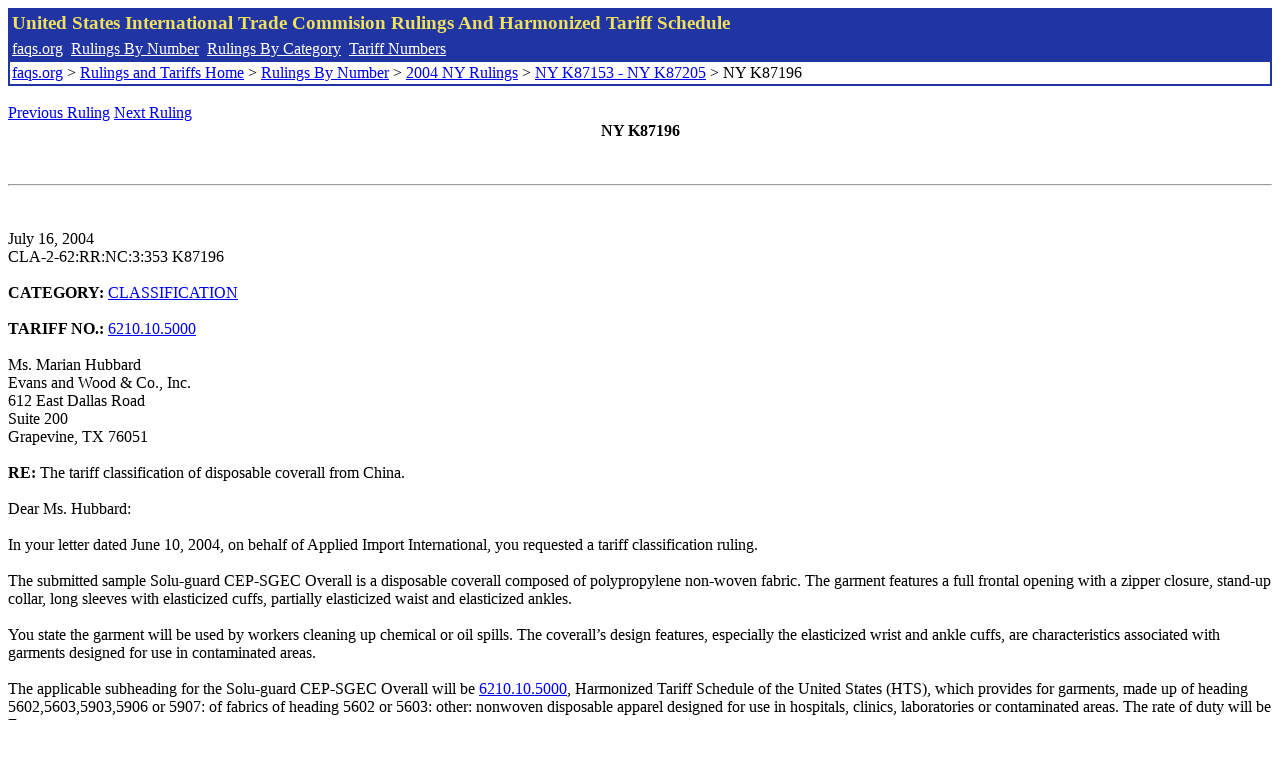

--- FILE ---
content_type: text/html; charset=UTF-8
request_url: http://www.faqs.org/rulings/rulings2004NYK87196.html
body_size: 2311
content:
<!DOCTYPE html PUBLIC "-//W3C//DTD XHTML 1.0 Strict//EN" "http://www.w3.org/TR/xhtml1/DTD/xhtml1-strict.dtd">
<html xmlns="http://www.w3.org/1999/xhtml" lang="en">
<head>
<meta http-equiv="Content-Type" content="text/html; charset=UTF-8" />
<title>NY K87196 - The tariff classification of disposable coverall from China. - United States International Trade Commision Rulings</title>
</head>
<body>
<table style="text-align: left; color: rgb(255, 255, 153); background-color: rgb(33, 52, 163); width: 100%; height: 58px;" border="0" cellpadding="2" cellspacing="2"><tbody><tr style="color: rgb(239, 225, 93);"><td colspan="1" rowspan="1"><big><strong>United States International Trade Commision Rulings And Harmonized Tariff Schedule</strong></big></td></tr><tr><td colspan="1" rowspan="1" style="color: white;"><a style="color: white;" href="/">faqs.org</a>&nbsp;&nbsp;<a style="color: white;" href="http://faqs.org/rulings/ruling.html">Rulings By Number</a>&nbsp;&nbsp;<a style="color: white;" href="http://faqs.org/rulings/category.html">Rulings By Category</a>&nbsp;&nbsp;<a style="color: white;" href="http://faqs.org/rulings/tariff.html">Tariff Numbers</a></td></tr><tr><td style="background-color: white;"><span style="color: black;"><a href="/">faqs.org</a> > <a href="http://faqs.org/rulings/index.html">Rulings and Tariffs Home</a> > <a href="http://faqs.org/rulings/ruling.html">Rulings By Number</a> > <a href="http://faqs.org/rulings/ruling2004NY.html">2004 NY Rulings</a> > <a href="http://faqs.org/rulings/ruling2004NY117.html">NY K87153 - NY K87205</a> > NY K87196
</span></td></tr></tbody></table>
<br/><a href="http://faqs.org/rulings/rulings2004NYK87195.html">Previous Ruling</a> <a href="http://faqs.org/rulings/rulings2004NYK87197.html">Next Ruling</a><br/>
<center><strong>NY K87196</center></strong><br>
<script language="JavaScript">
<!--
function google_ad_request_done(google_ads) { var i;
if (google_ads.length>0) document.write('<hr><br><a href=\"' + google_info.feedback_url + '\" style=\"color:black; text-decoration:none\" onMouseOver=\"this.style.textDecoration=\'underline\'\" onMouseOut=\"this.style.textDecoration=\'none\'\"><b>Ads by Google</b></a>');

for(i = 0; i < google_ads.length && i < 3; ++i) { 
document.write('<br><a href=' +
google_ads[i].url 
+ ' onMouseOver="window.status=\''
+ google_ads[i].visible_url
+ '\'; return true"'
+ ' onMouseout="window.status=\'\'; return true"'

+'>' + '<b>' + 
google_ads[i].line1 +
'</b></a> - '
+ ''

+ google_ads[i].line2 + '  ' + google_ads[i].line3 + ' - '+

' <a class=\"red\" href=' + google_ads[i].url

+ ' onMouseOver="window.status=\''
+ google_ads[i].visible_url
+ '\'; return true"'
+ ' onMouseout="window.status=\'\'; return true"'

+ '>' +
google_ads[i].visible_url +
'</a><br>'
); 
} }

// -->
</script>

<script type="text/javascript"><!--
google_ad_client = "pub-5788426211617053";
google_ad_output = "js";
google_ad_channel ="4256548808";
google_feedback = "on"
//--></script> <script type="text/javascript"
src=" http://pagead2.googlesyndication.com/pagead/show_ads.js">
</script><br><hr> 

<br>
<b></b><br>
July 16, 2004<br>
CLA-2-62:RR:NC:3:353 K87196<br>
<b></b><br>
<b>CATEGORY:</b> <a href="http://faqs.org/rulings/CLASSIFICATION.html">CLASSIFICATION</a> <br>
<b></b><br>
<b>TARIFF NO.:</b> <a href="http://faqs.org/rulings/tariffs/62101050.html">6210.10.5000</a><br>
<b></b><br>
Ms. Marian Hubbard<br>
Evans and Wood & Co., Inc.<br>
612 East Dallas Road<br>
Suite 200<br>
Grapevine, TX 76051<br>
<b></b><br>
<b>RE:</b> The tariff classification of disposable coverall from China.<br>
<b></b><br>
Dear Ms. Hubbard:<br>
<b></b><br>
In your letter dated June 10, 2004, on behalf of Applied Import International, you requested a tariff classification ruling.<br>
<b></b><br>
The submitted sample Solu-guard CEP-SGEC Overall is a disposable coverall composed of polypropylene non-woven fabric. The garment features a full frontal opening with a zipper closure, stand-up collar, long sleeves with elasticized cuffs, partially elasticized waist and elasticized ankles.<br>
<b></b><br>
You state the garment will be used by workers cleaning up chemical or oil spills. The coverall’s design features, especially the elasticized wrist and ankle cuffs, are characteristics associated with garments designed for use in contaminated areas.<br>
<b></b><br>
The applicable subheading for the Solu-guard CEP-SGEC Overall will be <a href="http://faqs.org/rulings/tariffs/62101050.html">6210.10.5000</a>, Harmonized Tariff Schedule of the United States (HTS), which provides for garments, made up of heading 5602,5603,5903,5906 or 5907: of fabrics of heading 5602 or 5603: other: nonwoven disposable apparel designed for use in hospitals, clinics, laboratories or contaminated areas. The rate of duty will be Free.<br>
<b></b><br>
This ruling is being issued under the provisions of Part 177 of the Customs Regulations (19 C.F.R. 177).<br>
<b></b><br>
A copy of the ruling or the control number indicated above should be provided with the entry documents filed at the time this merchandise is imported. If you have any questions regarding the ruling, contact National Import Specialist Kenneth Reidlinger at 646-733-3053.<br>
<b></b><br>
Sincerely,<br>
<b></b><br>
Robert B. Swierupski<br>
Director,<br>


<br/><a href="http://faqs.org/rulings/rulings2004NYK87195.html">Previous Ruling</a> <a href="http://faqs.org/rulings/rulings2004NYK87197.html">Next Ruling</a><br/><br/><strong>See also:</strong><ul>
<li><a href="http://faqs.org/rulings/tariffs/62101050.html"> Tariff No.: 6210.10.50 - Nonwoven dispos apparel designed for hosps, clinics, labs or cont area use, made up of fab of 5602/5603, n/formed or lined w paper, not k/c</a></li></ul>

</body>
</html>


--- FILE ---
content_type: text/html; charset=utf-8
request_url: https://www.google.com/recaptcha/api2/aframe
body_size: 263
content:
<!DOCTYPE HTML><html><head><meta http-equiv="content-type" content="text/html; charset=UTF-8"></head><body><script nonce="adlzRtme17fEklso6OLiyA">/** Anti-fraud and anti-abuse applications only. See google.com/recaptcha */ try{var clients={'sodar':'https://pagead2.googlesyndication.com/pagead/sodar?'};window.addEventListener("message",function(a){try{if(a.source===window.parent){var b=JSON.parse(a.data);var c=clients[b['id']];if(c){var d=document.createElement('img');d.src=c+b['params']+'&rc='+(localStorage.getItem("rc::a")?sessionStorage.getItem("rc::b"):"");window.document.body.appendChild(d);sessionStorage.setItem("rc::e",parseInt(sessionStorage.getItem("rc::e")||0)+1);localStorage.setItem("rc::h",'1769168661078');}}}catch(b){}});window.parent.postMessage("_grecaptcha_ready", "*");}catch(b){}</script></body></html>